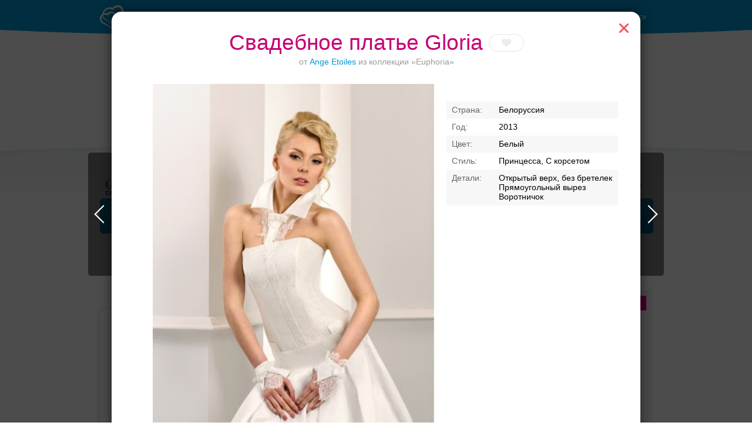

--- FILE ---
content_type: text/html; charset=UTF-8
request_url: https://svadba-msk.ru/dress/search/?model=12689
body_size: 2710
content:
{"title":"\u0421\u0432\u0430\u0434\u0435\u0431\u043d\u043e\u0435 \u043f\u043b\u0430\u0442\u044c\u0435 Mademoiselle \u043e\u0442 Monique Lhuillier: \u0432 \u041c\u043e\u0441\u043a\u0432\u0435","content":"<div class=\"dress\" data-isfav=\"0\" data-item_id=\"12689\" data-type=\"model\" dress_model-elem=\"main\">\n    <div class=\"dress_head\">\n        <div class=\"dress_name\"><h1>\u0421\u0432\u0430\u0434\u0435\u0431\u043d\u043e\u0435 \u043f\u043b\u0430\u0442\u044c\u0435 Mademoiselle<\/h1><a class=\"fav\" dress_model-action=\"fav\"><span class=\"fav_hover\" data-fav_text=\"\u0412 \u0438\u0437\u0431\u0440\u0430\u043d\u043d\u043e\u0435\" data-unfav_text=\"\u0423\u0431\u0440\u0430\u0442\u044c \u0438\u0437 \u0438\u0437\u0431\u0440\u0430\u043d\u043d\u043e\u0433\u043e\"><\/span><\/a><\/div>\n                    <p class=\"dress_col\">\u043e\u0442 <a href=\"\/dress\/search\/?brand=155\">Monique Lhuillier<\/a> \u0438\u0437 \u043a\u043e\u043b\u043b\u0435\u043a\u0446\u0438\u0438 &laquo;\u0412\u0435\u0441\u043d\u0430&raquo;<\/p>\n            <\/div>\n\n        \n    <div class=\"dress_info\">\n                \n        <div class=\"dress_props\">\n                        <div class=\"dress_prop\" data-label=\"\u0421\u0442\u0440\u0430\u043d\u0430\">\u0421\u0428\u0410<\/div>            <div class=\"dress_prop\" data-label=\"\u0413\u043e\u0434\">2013<\/div>            <div class=\"dress_prop\" data-label=\"\u0426\u0432\u0435\u0442\">\u0411\u0435\u043b\u044b\u0439<\/div>                            <div class=\"dress_prop\" data-label=\"\u0421\u0442\u0438\u043b\u044c\">\u0411\u0430\u043b\u044c\u043d\u043e\u0435<\/div>\n                                    <div class=\"dress_prop\" data-label=\"\u0414\u0435\u0442\u0430\u043b\u0438\">\u0414\u043b\u0438\u043d\u043d\u044b\u0435 \u0440\u0443\u043a\u0430\u0432\u0430 <br \/>\r\n\u042e\u0431\u043a\u0430 \u043f\u044b\u0448\u043d\u0430\u044f  <br \/>\r\n\u0415\u0441\u0442\u044c \u0448\u043b\u0435\u0439\u0444<\/div>        <\/div>\n            <\/div>\n\n            <div class=\"dress_photo\"><img dress_model-elem=\"photo\" class=\"dress_photo_img\" src=\"https:\/\/lh3.googleusercontent.com\/owhxS5huapaDM5hLVQbYub0G5PuCqk4DvmyZzP3izLJjYU0mnehb0AuReCuMWoD0zgKx0RlEpgg3CYqxn8OOeVVk=w480-l95\" width=\"480\"><\/div>\n    \n    \n    <input id=\"prevModel\" type=\"hidden\" value='[{\"type\":\"model\",\"id\":\"41261\"}]'>\n    <input id=\"nextModel\" type=\"hidden\" value='[{\"type\":\"model\",\"id\":\"47785\"},{\"type\":\"model\",\"id\":\"16835\"},{\"type\":\"model\",\"id\":\"23509\"}]'>\n<\/div>\n","yaParams":{"dress_model":"12689 Mademoiselle \/ Monique Lhuillier","dress_location":"search","dress_brand":"155 Monique Lhuillier","dress_load":"ajax","dress_company":[]},"callback":"heroFantastic.accordionReset();","rightBlock_top":""}

--- FILE ---
content_type: text/html; charset=UTF-8
request_url: https://svadba-msk.ru/dress/search/?model=16835
body_size: 4210
content:
{"title":"\u0421\u0432\u0430\u0434\u0435\u0431\u043d\u043e\u0435 \u043f\u043b\u0430\u0442\u044c\u0435 9012 \u043e\u0442 Allure Bridals: \u0432 \u041c\u043e\u0441\u043a\u0432\u0435","content":"<div class=\"dress\" data-isfav=\"0\" data-item_id=\"16835\" data-type=\"model\" dress_model-elem=\"main\">\n    <div class=\"dress_head\">\n        <div class=\"dress_name\"><h1>\u0421\u0432\u0430\u0434\u0435\u0431\u043d\u043e\u0435 \u043f\u043b\u0430\u0442\u044c\u0435 9012<\/h1><a class=\"fav\" dress_model-action=\"fav\"><span class=\"fav_hover\" data-fav_text=\"\u0412 \u0438\u0437\u0431\u0440\u0430\u043d\u043d\u043e\u0435\" data-unfav_text=\"\u0423\u0431\u0440\u0430\u0442\u044c \u0438\u0437 \u0438\u0437\u0431\u0440\u0430\u043d\u043d\u043e\u0433\u043e\"><\/span><\/a><\/div>\n                    <p class=\"dress_col\">\u043e\u0442 <a href=\"\/dress\/search\/?brand=147\">Allure Bridals<\/a> \u0438\u0437 \u043a\u043e\u043b\u043b\u0435\u043a\u0446\u0438\u0438 &laquo;Allure&raquo;<\/p>\n            <\/div>\n\n                <div class=\"dress_gallery\">\n            <div class=\"dress_gallery_photos\" dress_model-elem=\"gallery\">\n                                    <img class=\"dress_gallery_photo _cur\" src=\"https:\/\/lh3.googleusercontent.com\/dccOkqT0GrnpyPbZ-YbNbRd-MHuf6q7cmSZQNTb9_HgPdy8QwMduSbndIHrVz2voZYhWnOW1JvFt5K5jsfpCR3i6\" width=\"50\" data-orig=\"https:\/\/lh3.googleusercontent.com\/dccOkqT0GrnpyPbZ-YbNbRd-MHuf6q7cmSZQNTb9_HgPdy8QwMduSbndIHrVz2voZYhWnOW1JvFt5K5jsfpCR3i6=w480-l95\" gallery-elem=\"photo\">\n                                    <img class=\"dress_gallery_photo\" src=\"https:\/\/lh3.googleusercontent.com\/ZQhIanDuLUPGJzsdyftRYvCOWKOgm4ctC0lBIEeSK_gIqcSzQApOfrgnVmqCdxjeS1ff33jJoIoi8kYUB1IA2Prj\" width=\"50\" data-orig=\"https:\/\/lh3.googleusercontent.com\/ZQhIanDuLUPGJzsdyftRYvCOWKOgm4ctC0lBIEeSK_gIqcSzQApOfrgnVmqCdxjeS1ff33jJoIoi8kYUB1IA2Prj=w480-l95\" gallery-elem=\"photo\">\n                                    <img class=\"dress_gallery_photo\" src=\"https:\/\/lh3.googleusercontent.com\/R-CxE42Tl9nKrITYTYFWEjKMQpLIcyf1hIPenf-cXz8EajvPcNZOACJIPMOdskil-wlStotVWYcNDTbdLIl_lzql\" width=\"50\" data-orig=\"https:\/\/lh3.googleusercontent.com\/R-CxE42Tl9nKrITYTYFWEjKMQpLIcyf1hIPenf-cXz8EajvPcNZOACJIPMOdskil-wlStotVWYcNDTbdLIl_lzql=w480-l95\" gallery-elem=\"photo\">\n                            <\/div>\n        <\/div>\n    \n    <div class=\"dress_info\">\n                \n        <div class=\"dress_props\">\n                        <div class=\"dress_prop\" data-label=\"\u0421\u0442\u0440\u0430\u043d\u0430\">\u0421\u0428\u0410<\/div>            <div class=\"dress_prop\" data-label=\"\u0413\u043e\u0434\">2013<\/div>            <div class=\"dress_prop\" data-label=\"\u0426\u0432\u0435\u0442\">\u0411\u0435\u043b\u044b\u0439<\/div>                            <div class=\"dress_prop\" data-label=\"\u0421\u0442\u0438\u043b\u044c\">\u0420\u0443\u0441\u0430\u043b\u043a\u0430, \u0411\u0430\u043b\u044c\u043d\u043e\u0435, \u0421\u043e \u0448\u043b\u0435\u0439\u0444\u043e\u043c<\/div>\n                                    <div class=\"dress_prop\" data-label=\"\u0414\u0435\u0442\u0430\u043b\u0438\">\u0412\u0435\u0440\u0445 \u043e\u0442\u043a\u0440\u044b\u0442\u044b\u0439 <br \/>\r\n\u0411\u0435\u0437 \u0431\u0440\u0435\u0442\u0435\u043b\u0435\u043a <br \/>\r\n\u0412\u044b\u0440\u0435\u0437 \u0441\u0435\u0440\u0434\u0435\u0447\u043a\u043e\u043c <br \/>\r\n\u042e\u0431\u043a\u0430 \u043f\u044b\u0448\u043d\u0430\u044f<\/div>        <\/div>\n            <\/div>\n\n            <div class=\"dress_photo\"><img dress_model-elem=\"photo\" class=\"dress_photo_img\" src=\"https:\/\/lh3.googleusercontent.com\/dccOkqT0GrnpyPbZ-YbNbRd-MHuf6q7cmSZQNTb9_HgPdy8QwMduSbndIHrVz2voZYhWnOW1JvFt5K5jsfpCR3i6=w480-l95\" width=\"480\"><\/div>\n    \n    \n    <input id=\"prevModel\" type=\"hidden\" value='[{\"type\":\"model\",\"id\":\"47785\"}]'>\n    <input id=\"nextModel\" type=\"hidden\" value='[{\"type\":\"model\",\"id\":\"23509\"},{\"type\":\"model\",\"id\":\"40637\"},{\"type\":\"model\",\"id\":\"22713\"}]'>\n<\/div>\n","yaParams":{"dress_model":"16835 9012 \/ Allure Bridals","dress_location":"search","dress_brand":"147 Allure Bridals","dress_load":"ajax","dress_company":[]},"callback":"heroFantastic.accordionReset();","rightBlock_top":""}

--- FILE ---
content_type: text/html; charset=UTF-8
request_url: https://svadba-msk.ru/dress/search/?model=23509
body_size: 4136
content:
{"title":"\u0421\u0432\u0430\u0434\u0435\u0431\u043d\u043e\u0435 \u043f\u043b\u0430\u0442\u044c\u0435 45 \u043e\u0442 Nicole Fashion Group: \u0432 \u041c\u043e\u0441\u043a\u0432\u0435","content":"<div class=\"dress\" data-isfav=\"0\" data-item_id=\"23509\" data-type=\"model\" dress_model-elem=\"main\">\n    <div class=\"dress_head\">\n        <div class=\"dress_name\"><h1>\u0421\u0432\u0430\u0434\u0435\u0431\u043d\u043e\u0435 \u043f\u043b\u0430\u0442\u044c\u0435 45<\/h1><a class=\"fav\" dress_model-action=\"fav\"><span class=\"fav_hover\" data-fav_text=\"\u0412 \u0438\u0437\u0431\u0440\u0430\u043d\u043d\u043e\u0435\" data-unfav_text=\"\u0423\u0431\u0440\u0430\u0442\u044c \u0438\u0437 \u0438\u0437\u0431\u0440\u0430\u043d\u043d\u043e\u0433\u043e\"><\/span><\/a><\/div>\n                    <p class=\"dress_col\">\u043e\u0442 <a href=\"\/dress\/search\/?brand=285\">Nicole Fashion Group<\/a> \u0438\u0437 \u043a\u043e\u043b\u043b\u0435\u043a\u0446\u0438\u0438 &laquo;Jolies&raquo;<\/p>\n            <\/div>\n\n                <div class=\"dress_gallery\">\n            <div class=\"dress_gallery_photos\" dress_model-elem=\"gallery\">\n                                    <img class=\"dress_gallery_photo _cur\" src=\"https:\/\/lh3.googleusercontent.com\/PXynALyEP5aXQt-dWC5PWcTD_y2_rWV2fBKGXxshIbObHxsb0FMZLtk-Qv_dUl19yzo2hby06uxwVyG0SbZCwvs9\" width=\"50\" data-orig=\"https:\/\/lh3.googleusercontent.com\/PXynALyEP5aXQt-dWC5PWcTD_y2_rWV2fBKGXxshIbObHxsb0FMZLtk-Qv_dUl19yzo2hby06uxwVyG0SbZCwvs9=w480-l95\" gallery-elem=\"photo\">\n                                    <img class=\"dress_gallery_photo\" src=\"https:\/\/lh3.googleusercontent.com\/CIIEfXLXz3dieUoj6DvpZzVNchOGsdCALJSJmg2AumW3uT5qwRnudxwCI8OisTpnaPXN_w-8bWInhLi5ZZKsOK0\" width=\"50\" data-orig=\"https:\/\/lh3.googleusercontent.com\/CIIEfXLXz3dieUoj6DvpZzVNchOGsdCALJSJmg2AumW3uT5qwRnudxwCI8OisTpnaPXN_w-8bWInhLi5ZZKsOK0=w480-l95\" gallery-elem=\"photo\">\n                            <\/div>\n        <\/div>\n    \n    <div class=\"dress_info\">\n                \n        <div class=\"dress_props\">\n                            <div class=\"dress_prop\" data-label=\"\u0420\u0430\u0437\u043c\u0435\u0440\u044b\">34-48<\/div>\n                        <div class=\"dress_prop\" data-label=\"\u0421\u0442\u0440\u0430\u043d\u0430\">\u0418\u0442\u0430\u043b\u0438\u044f<\/div>            <div class=\"dress_prop\" data-label=\"\u0413\u043e\u0434\">2013<\/div>            <div class=\"dress_prop\" data-label=\"\u0426\u0432\u0435\u0442\">\u0431\u0435\u043b\u044b\u0439<\/div>                            <div class=\"dress_prop\" data-label=\"\u0421\u0442\u0438\u043b\u044c\">\u0410\u043c\u043f\u0438\u0440 (\u0433\u0440\u0435\u0447\u0435\u0441\u043a\u0438\u0439)<\/div>\n                                    <div class=\"dress_prop\" data-label=\"\u0414\u0435\u0442\u0430\u043b\u0438\">V-\u043e\u0431\u0440\u0430\u0437\u043d\u044b\u0439 \u0432\u044b\u0440\u0435\u0437, \u0448\u0438\u0440\u043e\u043a\u0438\u0435 \u0431\u0440\u0435\u0442\u0435\u043b\u0438 \u0438 \u043f\u043e\u044f\u0441 \u0443\u043a\u0440\u0430\u0448\u0435\u043d\u044b \u0432\u044b\u0448\u0438\u0432\u043a\u043e\u0439. \u0428\u043b\u0435\u0439\u0444. \u041f\u0440\u044f\u043c\u0430\u044f \u044e\u0431\u043a\u0430, \u0441\u043f\u0430\u0434\u0430\u0435\u0442 \u043c\u044f\u0433\u043a\u0438\u043c\u0438 \u0441\u043a\u043b\u0430\u0434\u043a\u0430\u043c\u0438.<\/div>        <\/div>\n            <\/div>\n\n            <div class=\"dress_photo\"><img dress_model-elem=\"photo\" class=\"dress_photo_img\" src=\"https:\/\/lh3.googleusercontent.com\/PXynALyEP5aXQt-dWC5PWcTD_y2_rWV2fBKGXxshIbObHxsb0FMZLtk-Qv_dUl19yzo2hby06uxwVyG0SbZCwvs9=w480-l95\" width=\"480\"><\/div>\n    \n    \n    <input id=\"prevModel\" type=\"hidden\" value='[{\"type\":\"model\",\"id\":\"16835\"}]'>\n    <input id=\"nextModel\" type=\"hidden\" value='[{\"type\":\"model\",\"id\":\"40637\"},{\"type\":\"model\",\"id\":\"22713\"},{\"type\":\"model\",\"id\":\"95471\"}]'>\n<\/div>\n","yaParams":{"dress_model":"23509 45 \/ Nicole Fashion Group","dress_location":"search","dress_brand":"285 Nicole Fashion Group","dress_load":"ajax","dress_company":[]},"callback":"heroFantastic.accordionReset();","rightBlock_top":""}

--- FILE ---
content_type: text/html; charset=UTF-8
request_url: https://svadba-msk.ru/dress/search/?model=40637
body_size: 2396
content:
{"title":"\u0421\u0432\u0430\u0434\u0435\u0431\u043d\u043e\u0435 \u043f\u043b\u0430\u0442\u044c\u0435 19 \u043e\u0442 AnastasiAZadorina: \u0432 \u041c\u043e\u0441\u043a\u0432\u0435","content":"<div class=\"dress\" data-isfav=\"0\" data-item_id=\"40637\" data-type=\"model\" dress_model-elem=\"main\">\n    <div class=\"dress_head\">\n        <div class=\"dress_name\"><h1>\u0421\u0432\u0430\u0434\u0435\u0431\u043d\u043e\u0435 \u043f\u043b\u0430\u0442\u044c\u0435 19<\/h1><a class=\"fav\" dress_model-action=\"fav\"><span class=\"fav_hover\" data-fav_text=\"\u0412 \u0438\u0437\u0431\u0440\u0430\u043d\u043d\u043e\u0435\" data-unfav_text=\"\u0423\u0431\u0440\u0430\u0442\u044c \u0438\u0437 \u0438\u0437\u0431\u0440\u0430\u043d\u043d\u043e\u0433\u043e\"><\/span><\/a><\/div>\n                    <p class=\"dress_col\">\u043e\u0442 <a href=\"\/dress\/search\/?brand=487\">AnastasiAZadorina<\/a> \u0438\u0437 \u043a\u043e\u043b\u043b\u0435\u043a\u0446\u0438\u0438 &laquo;Low&raquo;<\/p>\n            <\/div>\n\n        \n    <div class=\"dress_info\">\n                \n        <div class=\"dress_props\">\n                        <div class=\"dress_prop\" data-label=\"\u0421\u0442\u0440\u0430\u043d\u0430\">\u0420\u043e\u0441\u0441\u0438\u044f<\/div>            <div class=\"dress_prop\" data-label=\"\u0413\u043e\u0434\">2013<\/div>            <div class=\"dress_prop\" data-label=\"\u0426\u0432\u0435\u0442\">\u0421\u0435\u0440\u0435\u0431\u0440\u0438\u0441\u0442\u044b\u0439<\/div>                            <div class=\"dress_prop\" data-label=\"\u0421\u0442\u0438\u043b\u044c\">\u041f\u0440\u044f\u043c\u043e\u0435<\/div>\n                                            <\/div>\n            <\/div>\n\n            <div class=\"dress_photo\"><img dress_model-elem=\"photo\" class=\"dress_photo_img\" src=\"https:\/\/lh3.googleusercontent.com\/zgpc-Fm-f5XP-yxBMnW1W7wEVs-QwM7723gr3xSSS9x-GIYlm4K16ZufgxVe4LYvqfWu92zxxRt1vRtSo2zdnOTH=w480-l95\" width=\"480\"><\/div>\n    \n    \n    <input id=\"prevModel\" type=\"hidden\" value='[{\"type\":\"model\",\"id\":\"23509\"}]'>\n    <input id=\"nextModel\" type=\"hidden\" value='[{\"type\":\"model\",\"id\":\"22713\"},{\"type\":\"model\",\"id\":\"95471\"},{\"type\":\"model\",\"id\":\"28155\"}]'>\n<\/div>\n","yaParams":{"dress_model":"40637 19 \/ AnastasiAZadorina","dress_location":"search","dress_brand":"487 AnastasiAZadorina","dress_load":"ajax","dress_company":[]},"callback":"heroFantastic.accordionReset();","rightBlock_top":""}

--- FILE ---
content_type: image/svg+xml
request_url: https://svadba-msk.ru/res/i/svg/sprite/fav.svg
body_size: 1337
content:
<?xml version="1.0" encoding="utf-8"?>
<!DOCTYPE svg PUBLIC "-//W3C//DTD SVG 1.1//EN" "http://www.w3.org/Graphics/SVG/1.1/DTD/svg11.dtd">
<svg version="1.1" id="Слой_2" xmlns="http://www.w3.org/2000/svg" xmlns:xlink="http://www.w3.org/1999/xlink" x="0px" y="0px" width="50px" height="14px" viewBox="0 0 50 14" enable-background="new 0 0 50 14" xml:space="preserve">
	<path fill="#ECECEC" d="M11.541,0c-1.524,0-2.827,1.087-3.543,1.838C7.283,1.087,5.983,0,4.46,0
		C1.834,0,0,1.833,0,4.456c0,2.892,2.277,4.761,4.48,6.566c1.04,0.854,2.117,1.737,2.942,2.719C7.561,13.904,7.764,14,7.978,14H8.02
		c0.215,0,0.417-0.096,0.556-0.259c0.827-0.981,1.902-1.861,2.942-2.717C13.721,9.217,16,7.348,16,4.456C16,1.833,14.166,0,11.541,0
		"/>

	<path fill="#e50064" d="M28.541,0c-1.524,0-2.827,1.087-3.543,1.838C24.283,1.087,22.983,0,21.46,0
		C18.834,0,17,1.833,17,4.456c0,2.893,2.277,4.762,4.48,6.567c1.04,0.854,2.117,1.737,2.942,2.718
		C24.561,13.904,24.764,14,24.978,14h0.042c0.215,0,0.417-0.096,0.556-0.259c0.827-0.98,1.902-1.861,2.942-2.716
		C30.721,9.218,33,7.349,33,4.456C33,1.833,31.166,0,28.541,0"/>

	<path fill="#ffffff" d="M45.541,0c-1.524,0-2.827,1.087-3.543,1.838C41.283,1.087,39.982,0,38.46,0
		C35.834,0,34,1.833,34,4.456c0,2.893,2.277,4.762,4.48,6.567c1.039,0.854,2.116,1.737,2.941,2.718
		C41.561,13.904,41.764,14,41.978,14h0.042c0.215,0,0.417-0.096,0.556-0.259c0.827-0.98,1.902-1.861,2.942-2.716
		C47.721,9.218,50,7.349,50,4.456C50,1.833,48.166,0,45.541,0"/>
</svg>


--- FILE ---
content_type: image/svg+xml
request_url: https://svadba-msk.ru/res/i/svg/preloader.svg
body_size: 11980
content:
<?xml version="1.0" encoding="utf-8"?>
<!DOCTYPE svg PUBLIC "-//W3C//DTD SVG 1.1//EN" "http://www.w3.org/Graphics/SVG/1.1/DTD/svg11.dtd">
<svg version="1.1" id="Слой_2" xmlns="http://www.w3.org/2000/svg" xmlns:xlink="http://www.w3.org/1999/xlink" x="0px" y="0px" width="97px" height="64px" viewBox="0 0 97 64" enable-background="new 0 0 97 64" xml:space="preserve">
<g>
	<defs>
		<rect id="SVGID_1_" x="63.996" width="32.992" height="33.021"/>
	</defs>
	<clipPath id="SVGID_2_">
		<use xlink:href="#SVGID_1_"  overflow="visible"/>
	</clipPath>
	<path clip-path="url(#SVGID_2_)" fill="#C51B76" d="M95.455,3.033c-1.182-1.502-4.154-3.76-8.169-2.805
		c-4.008,0.954-5.672,3.255-5.793,3.387l-0.024,0.027c-0.011,0.005-3.93-2.1-8.229-0.023c-5.104,2.464-6.079,8.16-6.1,8.884
		c-0.039,0.029-1.974,1.131-2.861,4.267c-1.081,3.817,1.245,6.435,1.919,7.296c0.705,0.901,2.829,1.971,7.357,4.193
		c1.938,0.951,2.982,1.882,3.49,2.625c0.506,0.744,0.473,1.434,0.473,1.434l0.855,0.704l4.107-4.639l11.393-12.995
		c0,0,2.543-3.142,2.975-6.034C97.28,6.455,96.679,4.586,95.455,3.033 M86.732,20.25l-8.305,10.258
		c-0.004-0.012-0.157-1.179-1.752-2.578c-1.819-1.598-5.331-3.066-6.354-3.614c-2.333-1.25-3.729-3.021-3.833-5.313
		c-0.083-1.811,1.396-3.875,2.113-4.376c1.09-0.761,2.262-1.187,3.532-1.103c1.277,0.084,3.246,1.047,3.246,1.047
		s2.316-3.151,5.005-3.276c1.73-0.081,2.64,1.005,3.244,1.838c0.604,0.834,0.661,2.953-0.109,4.328
		c-0.771,1.375-4.604,5.896-4.604,5.896c-0.08-0.184-0.263-0.646-1.254-1.551c-0.803-0.73-2.217-1.491-3.361-2.199
		c-1.312-0.813-2.582-1.458-3.416-2.313c-0.889-0.912-0.924-1.656-0.924-1.656l-1.742,1.735c0,0,0.392,0.78,1.306,1.485
		c0.942,0.728,2.452,1.629,3.531,2.137c1.079,0.507,2.7,1.452,3.745,2.174c1.123,0.774,1.847,2.832,1.847,2.832l5.198-5.775
		c0.013-0.016,3.394-3.557,1.912-7.601c-0.438-1.198-1.866-2.531-2.384-2.801c-0.517-0.271-1.28-0.843-3.28-0.879
		c-2.691-0.049-5.141,2.143-5.383,2.373c0,0-1.66-0.587-2.801-0.506c-0.897,0.064-1.994,0.218-1.994,0.218s1.073-4.216,5.674-5.403
		c3.967-1.023,6.275,1.598,6.275,1.598s3.582-4.473,7.812-3.973c1.165,0.137,2.387,0.631,3.094,1.927
		c0.75,1.375,1.253,4.26,0.34,6.315C92.193,13.558,86.732,20.25,86.732,20.25"/>
</g>
<g>
	<defs>
		<rect id="SVGID_3_" width="64" height="64"/>
	</defs>
	<clipPath id="SVGID_4_">
		<use xlink:href="#SVGID_3_"  overflow="visible"/>
	</clipPath>
	<g clip-path="url(#SVGID_4_)">
		<defs>
			<rect id="SVGID_5_" width="64" height="64"/>
		</defs>
		<clipPath id="SVGID_6_">
			<use xlink:href="#SVGID_5_"  overflow="visible"/>
		</clipPath>
		<path clip-path="url(#SVGID_6_)" fill="#C51B76" d="M34.814,2.815c0,1.555-1.26,2.815-2.814,2.815
			c-1.554,0-2.815-1.26-2.815-2.815C29.185,1.26,30.446,0,32,0C33.555,0,34.814,1.26,34.814,2.815"/>
		<g opacity="0.2" clip-path="url(#SVGID_6_)">
			<g>
				<defs>
					<rect id="SVGID_7_" x="29.185" y="58.37" width="5.629" height="5.63"/>
				</defs>
				<clipPath id="SVGID_8_">
					<use xlink:href="#SVGID_7_"  overflow="visible"/>
				</clipPath>
				<path clip-path="url(#SVGID_8_)" fill="#C51B76" d="M34.814,61.186C34.814,62.74,33.555,64,32,64
					c-1.554,0-2.815-1.26-2.815-2.814c0-1.556,1.261-2.815,2.815-2.815C33.555,58.37,34.814,59.63,34.814,61.186"/>
			</g>
		</g>
		<g opacity="0.9" clip-path="url(#SVGID_6_)">
			<g>
				<defs>
					<rect id="SVGID_9_" x="20.166" y="1.428" width="5.631" height="5.631"/>
				</defs>
				<clipPath id="SVGID_10_">
					<use xlink:href="#SVGID_9_"  overflow="visible"/>
				</clipPath>
				<path clip-path="url(#SVGID_10_)" fill="#C51B76" d="M25.658,3.374c0.48,1.478-0.329,3.066-1.807,3.547
					c-1.479,0.48-3.067-0.329-3.547-1.807c-0.48-1.479,0.329-3.067,1.807-3.547C23.59,1.085,25.178,1.896,25.658,3.374"/>
			</g>
		</g>
		<g opacity="0.2" clip-path="url(#SVGID_6_)">
			<g>
				<defs>
					<rect id="SVGID_11_" x="38.203" y="56.941" width="5.631" height="5.631"/>
				</defs>
				<clipPath id="SVGID_12_">
					<use xlink:href="#SVGID_11_"  overflow="visible"/>
				</clipPath>
				<path clip-path="url(#SVGID_12_)" fill="#C51B76" d="M43.695,58.887c0.48,1.479-0.328,3.066-1.807,3.547
					s-3.067-0.328-3.547-1.807c-0.48-1.479,0.329-3.067,1.807-3.547C41.628,56.599,43.216,57.409,43.695,58.887"/>
			</g>
		</g>
		<g opacity="0.8" clip-path="url(#SVGID_6_)">
			<g>
				<defs>
					<rect id="SVGID_13_" x="12.03" y="5.574" width="5.63" height="5.63"/>
				</defs>
				<clipPath id="SVGID_14_">
					<use xlink:href="#SVGID_13_"  overflow="visible"/>
				</clipPath>
				<path clip-path="url(#SVGID_14_)" fill="#C51B76" d="M17.123,6.734c0.914,1.258,0.635,3.018-0.623,3.932
					c-1.257,0.913-3.018,0.635-3.931-0.623c-0.914-1.258-0.635-3.018,0.622-3.932C14.449,5.198,16.208,5.476,17.123,6.734"/>
			</g>
		</g>
		<g opacity="0.2" clip-path="url(#SVGID_6_)">
			<g>
				<defs>
					<rect id="SVGID_15_" x="46.34" y="52.797" width="5.63" height="5.63"/>
				</defs>
				<clipPath id="SVGID_16_">
					<use xlink:href="#SVGID_15_"  overflow="visible"/>
				</clipPath>
				<path clip-path="url(#SVGID_16_)" fill="#C51B76" d="M51.432,53.957c0.914,1.258,0.635,3.018-0.623,3.932
					c-1.257,0.913-3.018,0.635-3.931-0.623c-0.914-1.258-0.635-3.018,0.622-3.932C48.758,52.421,50.518,52.699,51.432,53.957"/>
			</g>
		</g>
		<g opacity="0.7" clip-path="url(#SVGID_6_)">
			<g>
				<defs>
					<rect id="SVGID_17_" x="5.574" y="12.03" width="5.63" height="5.63"/>
				</defs>
				<clipPath id="SVGID_18_">
					<use xlink:href="#SVGID_17_"  overflow="visible"/>
				</clipPath>
				<path clip-path="url(#SVGID_18_)" fill="#C51B76" d="M10.043,12.568c1.258,0.914,1.536,2.674,0.623,3.932
					c-0.914,1.257-2.674,1.536-3.932,0.622c-1.258-0.913-1.536-2.674-0.623-3.931C7.025,11.933,8.785,11.654,10.043,12.568"/>
			</g>
		</g>
		<g opacity="0.2" clip-path="url(#SVGID_6_)">
			<g>
				<defs>
					<rect id="SVGID_19_" x="52.797" y="46.34" width="5.63" height="5.63"/>
				</defs>
				<clipPath id="SVGID_20_">
					<use xlink:href="#SVGID_19_"  overflow="visible"/>
				</clipPath>
				<path clip-path="url(#SVGID_20_)" fill="#C51B76" d="M57.266,46.878c1.258,0.913,1.536,2.674,0.623,3.932
					c-0.914,1.257-2.674,1.536-3.932,0.622c-1.258-0.913-1.536-2.674-0.623-3.931C54.248,46.242,56.008,45.964,57.266,46.878"/>
			</g>
		</g>
		<g opacity="0.5" clip-path="url(#SVGID_6_)">
			<g>
				<defs>
					<rect id="SVGID_21_" x="1.428" y="20.166" width="5.631" height="5.631"/>
				</defs>
				<clipPath id="SVGID_22_">
					<use xlink:href="#SVGID_21_"  overflow="visible"/>
				</clipPath>
				<path clip-path="url(#SVGID_22_)" fill="#C51B76" d="M5.113,20.304c1.478,0.48,2.288,2.068,1.807,3.547
					c-0.48,1.478-2.068,2.287-3.547,1.807c-1.478-0.48-2.287-2.068-1.807-3.547C2.047,20.633,3.635,19.824,5.113,20.304"/>
			</g>
		</g>
		<g opacity="0.2" clip-path="url(#SVGID_6_)">
			<g>
				<defs>
					<rect id="SVGID_23_" x="56.941" y="38.203" width="5.631" height="5.631"/>
				</defs>
				<clipPath id="SVGID_24_">
					<use xlink:href="#SVGID_23_"  overflow="visible"/>
				</clipPath>
				<path clip-path="url(#SVGID_24_)" fill="#C51B76" d="M60.627,38.342c1.478,0.48,2.288,2.068,1.807,3.547
					c-0.48,1.479-2.068,2.287-3.547,1.807c-1.479-0.479-2.287-2.067-1.807-3.547C57.561,38.671,59.148,37.861,60.627,38.342"/>
			</g>
		</g>
		<g opacity="0.3" clip-path="url(#SVGID_6_)">
			<g>
				<defs>
					<rect id="SVGID_25_" y="29.185" width="5.629" height="5.629"/>
				</defs>
				<clipPath id="SVGID_26_">
					<use xlink:href="#SVGID_25_"  overflow="visible"/>
				</clipPath>
				<path clip-path="url(#SVGID_26_)" fill="#C51B76" d="M2.815,29.185c1.555,0,2.815,1.26,2.815,2.815s-1.26,2.815-2.815,2.815
					C1.26,34.815,0,33.555,0,32S1.26,29.185,2.815,29.185"/>
			</g>
		</g>
		<g opacity="0.2" clip-path="url(#SVGID_6_)">
			<g>
				<defs>
					<rect id="SVGID_27_" x="58.37" y="29.185" width="5.63" height="5.629"/>
				</defs>
				<clipPath id="SVGID_28_">
					<use xlink:href="#SVGID_27_"  overflow="visible"/>
				</clipPath>
				<path clip-path="url(#SVGID_28_)" fill="#C51B76" d="M61.186,29.185C62.74,29.185,64,30.445,64,32s-1.26,2.815-2.814,2.815
					c-1.556,0-2.815-1.261-2.815-2.815S59.63,29.185,61.186,29.185"/>
			</g>
		</g>
		<g opacity="0.2" clip-path="url(#SVGID_6_)">
			<g>
				<defs>
					<rect id="SVGID_29_" x="20.166" y="56.941" width="5.631" height="5.631"/>
				</defs>
				<clipPath id="SVGID_30_">
					<use xlink:href="#SVGID_29_"  overflow="visible"/>
				</clipPath>
				<path clip-path="url(#SVGID_30_)" fill="#C51B76" d="M25.658,60.627c0.48-1.479-0.329-3.066-1.807-3.547
					c-1.479-0.48-3.067,0.328-3.547,1.807s0.329,3.066,1.807,3.547C23.59,62.915,25.178,62.104,25.658,60.627"/>
			</g>
		</g>
		<g opacity="0.2" clip-path="url(#SVGID_6_)">
			<g>
				<defs>
					<rect id="SVGID_31_" x="38.203" y="1.428" width="5.631" height="5.631"/>
				</defs>
				<clipPath id="SVGID_32_">
					<use xlink:href="#SVGID_31_"  overflow="visible"/>
				</clipPath>
				<path clip-path="url(#SVGID_32_)" fill="#C51B76" d="M43.695,5.113c0.48-1.478-0.328-3.066-1.807-3.547
					c-1.479-0.48-3.067,0.329-3.547,1.807c-0.48,1.479,0.329,3.067,1.807,3.547C41.628,7.401,43.216,6.591,43.695,5.113"/>
			</g>
		</g>
		<g opacity="0.2" clip-path="url(#SVGID_6_)">
			<g>
				<defs>
					<rect id="SVGID_33_" x="12.03" y="52.797" width="5.63" height="5.63"/>
				</defs>
				<clipPath id="SVGID_34_">
					<use xlink:href="#SVGID_33_"  overflow="visible"/>
				</clipPath>
				<path clip-path="url(#SVGID_34_)" fill="#C51B76" d="M17.123,57.266c0.914-1.258,0.635-3.018-0.623-3.932
					c-1.257-0.913-3.018-0.635-3.931,0.623c-0.914,1.258-0.635,3.018,0.622,3.932C14.449,58.802,16.208,58.523,17.123,57.266"/>
			</g>
		</g>
		<g opacity="0.2" clip-path="url(#SVGID_6_)">
			<g>
				<defs>
					<rect id="SVGID_35_" x="46.34" y="5.574" width="5.63" height="5.63"/>
				</defs>
				<clipPath id="SVGID_36_">
					<use xlink:href="#SVGID_35_"  overflow="visible"/>
				</clipPath>
				<path clip-path="url(#SVGID_36_)" fill="#C51B76" d="M51.432,10.043c0.914-1.258,0.635-3.018-0.623-3.932
					c-1.257-0.913-3.018-0.635-3.931,0.623c-0.914,1.258-0.635,3.018,0.622,3.932C48.758,11.579,50.518,11.301,51.432,10.043"/>
			</g>
		</g>
		<g opacity="0.2" clip-path="url(#SVGID_6_)">
			<g>
				<defs>
					<rect id="SVGID_37_" x="5.574" y="46.34" width="5.63" height="5.63"/>
				</defs>
				<clipPath id="SVGID_38_">
					<use xlink:href="#SVGID_37_"  overflow="visible"/>
				</clipPath>
				<path clip-path="url(#SVGID_38_)" fill="#C51B76" d="M10.043,51.432c1.258-0.914,1.536-2.674,0.623-3.932
					c-0.914-1.257-2.674-1.536-3.932-0.622c-1.258,0.913-1.536,2.674-0.623,3.931C7.025,52.066,8.785,52.346,10.043,51.432"/>
			</g>
		</g>
		<g opacity="0.2" clip-path="url(#SVGID_6_)">
			<g>
				<defs>
					<rect id="SVGID_39_" x="52.797" y="12.03" width="5.63" height="5.63"/>
				</defs>
				<clipPath id="SVGID_40_">
					<use xlink:href="#SVGID_39_"  overflow="visible"/>
				</clipPath>
				<path clip-path="url(#SVGID_40_)" fill="#C51B76" d="M57.266,17.123c1.258-0.914,1.536-2.674,0.623-3.932
					c-0.914-1.257-2.674-1.536-3.932-0.622c-1.258,0.913-1.536,2.674-0.623,3.931C54.248,17.757,56.008,18.037,57.266,17.123"/>
			</g>
		</g>
		<g opacity="0.2" clip-path="url(#SVGID_6_)">
			<g>
				<defs>
					<rect id="SVGID_41_" x="1.428" y="38.203" width="5.631" height="5.631"/>
				</defs>
				<clipPath id="SVGID_42_">
					<use xlink:href="#SVGID_41_"  overflow="visible"/>
				</clipPath>
				<path clip-path="url(#SVGID_42_)" fill="#C51B76" d="M5.113,43.695c1.478-0.479,2.288-2.067,1.807-3.547
					c-0.48-1.478-2.068-2.287-3.547-1.807c-1.478,0.479-2.287,2.068-1.807,3.547C2.047,43.367,3.635,44.176,5.113,43.695"/>
			</g>
		</g>
		<g opacity="0.2" clip-path="url(#SVGID_6_)">
			<g>
				<defs>
					<rect id="SVGID_43_" x="56.941" y="20.166" width="5.631" height="5.631"/>
				</defs>
				<clipPath id="SVGID_44_">
					<use xlink:href="#SVGID_43_"  overflow="visible"/>
				</clipPath>
				<path clip-path="url(#SVGID_44_)" fill="#C51B76" d="M60.627,25.658c1.478-0.48,2.288-2.068,1.807-3.547
					c-0.48-1.478-2.068-2.287-3.547-1.807s-2.287,2.068-1.807,3.547C57.561,25.329,59.148,26.138,60.627,25.658"/>
			</g>
		</g>
	</g>
</g>
</svg>
